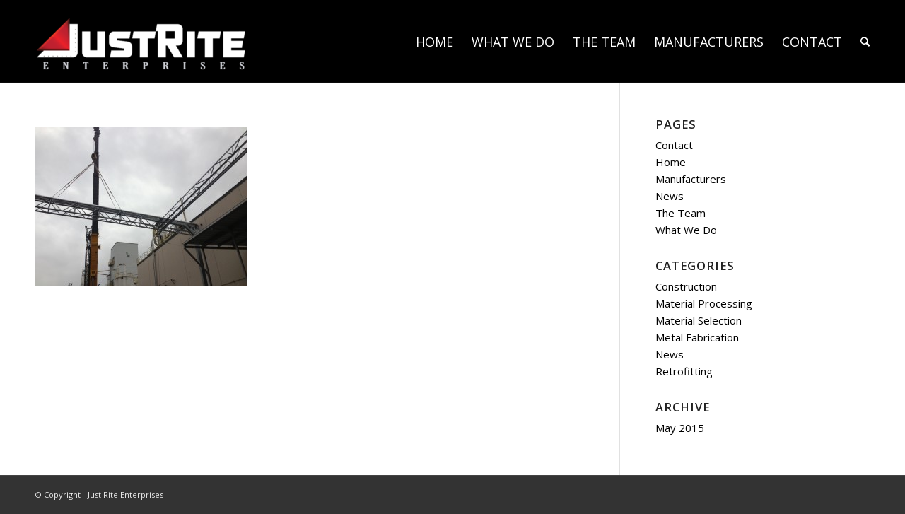

--- FILE ---
content_type: text/css
request_url: https://www.just-rite.com/wp-content/themes/enfold-child/style.css?ver=2
body_size: 437
content:
/*
Theme Name: Enfold Child
Description: A <a href='http://codex.wordpress.org/Child_Themes'>Child Theme</a> for the Enfold Wordpress Theme. If you plan to do a lot of file modifications we recommend to use this Theme instead of the original Theme. Updating wil be much easier then.
Version: 1.0
Author: Kriesi
Author URI: http://www.kriesi.at
Template: enfold
*/



/*Add your own styles here:*/

.logo {padding-top: 20px !important; } 

.h1 {  color: #333333;
  font-family: open sans;
  font-style: 800;
  font-weight: 600;
}

h1, h2, h3, h4, h5, h6 {
  text-transform: uppercase;
}

#top #wrap_all .av_header_transparency {text-transform:uppercase !important;}

.avia-menu-text{text-transform:uppercase !important;font-weight:300;font-size:18px; color:#ffffff;}

#top #wrap_all .av_header_transparency {background-color:#000000 !important;}

.avia-full-stretch {
background-size: 100%;
}

.avia_transform .avia-icon-list .avia_start_animation .iconlist-timeline {display:none !important;}


.avia-fullscreen-slider .avia-slideshow {
height: 600px !important;}

@media only screen and (max-width: 767px) {
.avia-fullscreen-slider .avia-slideshow {
height: 200px !important;
}
}

/*.avia-fullscreen-slider .avia-slideshow .slideshow_inner_caption {max-width:600px;margin-left: auto; margin-right: auto;}*/

.avia-slideshow li img {
    display: block;
    max-width: 600px;
    margin: 0 auto;
    border-radius: 3px;
}

.avia_ajax_form .first_form {color :#ffffff; }

#top label {
  font-weight: bold;
  font-size: 16px;
  color: #ffffff;
}

.av-masonry-date {display:none;}

@media only screen and (max-width: 480px) {
h1.av-special-heading-tag {
font-size: 22px!important;
}}

